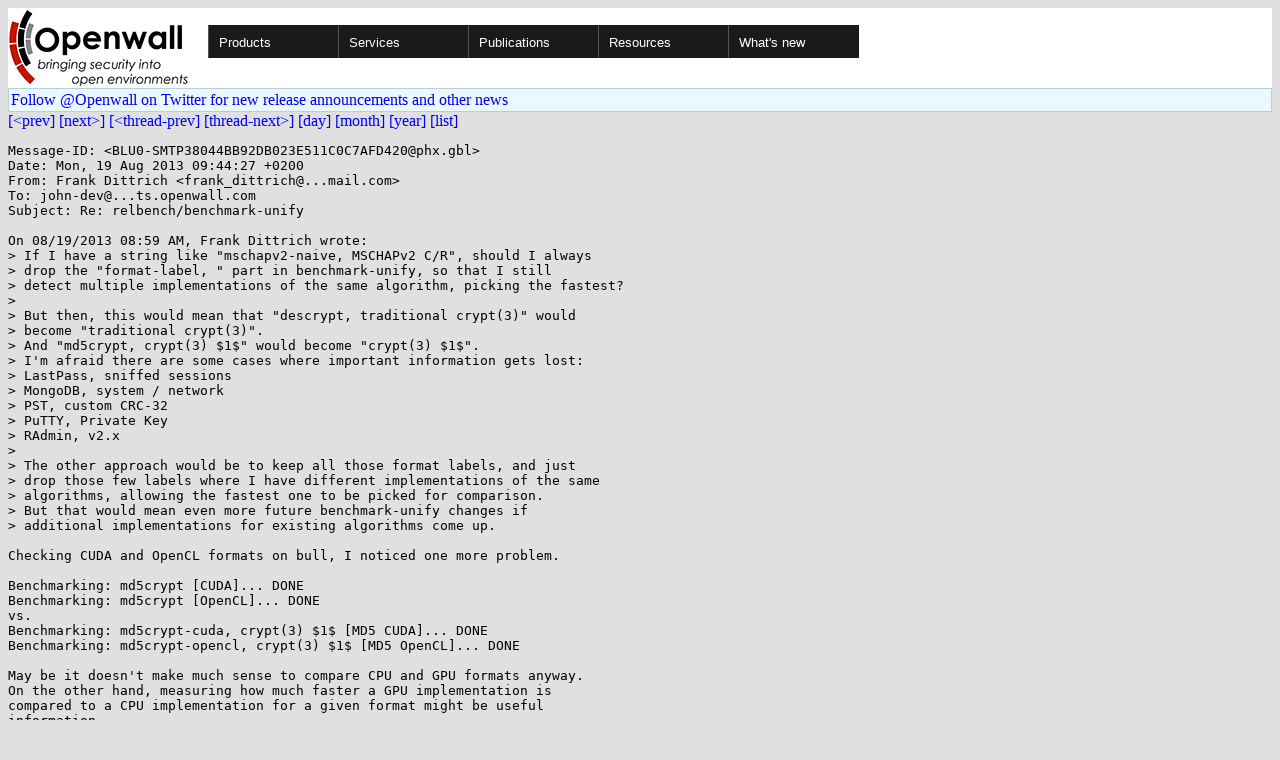

--- FILE ---
content_type: text/html; charset=utf-8
request_url: https://www.openwall.com/lists/john-dev/2013/08/19/2
body_size: 3101
content:
<!DOCTYPE html PUBLIC "-//W3C//DTD HTML 4.01 Transitional//EN" "http://www.w3.org/TR/html4/loose.dtd">
<html>
<head>
<title>john-dev - Re: relbench/benchmark-unify</title>

<link href="/style.css" type="text/css" rel="stylesheet">
<style type="text/css">
.calendar { text-align: center; }
.ccell { background: #ccc; width: 5ex; padding: 2px; }

.cal_brief { text-align: center; }
.cal_brief td:first-child { background: inherit; }
.cal_brief td { background: #ccc; width: 5ex; padding: 2px; }
.cal_big { text-align: center; padding: 0; margin: 0; }
.cal_big td { padding: 0 2px; }
.cal_mon { text-align: center; }
.cal_mon th { font-size: small; padding: 0; margin: 0; }
.cal_mon td { background: #ccc; width: 5ex; height: 1.5em;
	padding: 2px; text-align: right; }
.cal_mon td[colspan] { background: inherit; }
.cal_mon sup { color: #F0F0F0; text-align: left; float: left;
	margin-top: -2pt; font-weight: bold; }
.cal_mon a { text-align: right; margin-left: -4em; float: right; }
</style>
</head>

<BODY bgcolor="#E0E0E0" text="black" link="blue" alink="red" vlink="navy">


<table bgcolor="#ffffff" width="100%" border="0" cellspacing="0" cellpadding="0">
<tr>

<td>
<a href="/"><img class="logo" src="/logo.png" border="0" width="182" height="80" alt="Openwall"></a>
<td width="100%">
<div class="nav">
<ul>
<li><a href="/">Products</a>
<ul>
<li><a href="/Owl/">Openwall GNU/*/Linux &nbsp; <i>server OS</i></a>
<li><a href="/lkrg/">Linux Kernel Runtime Guard</a>
<li><a href="/john/">John the Ripper &nbsp; <i>password cracker</i></a>
<ul>
<li><a href="/john/">Free &amp; Open Source for any platform</a>
<li><a href="/john/cloud/">in the cloud</a>
<li><a href="/john/pro/linux/">Pro for Linux</a>
<li><a href="/john/pro/macosx/">Pro for macOS</a>
</ul>
<li><a href="/wordlists/">Wordlists &nbsp; <i>for password cracking</i></a>
<li><a href="/passwdqc/">passwdqc &nbsp; <i>policy enforcement</i></a>
<ul>
<li><a href="/passwdqc/">Free &amp; Open Source for Unix</a>
<li><a href="/passwdqc/windows/">Pro for Windows (Active Directory)</a>
</ul>
<li><a href="/yescrypt/">yescrypt &nbsp; <i>KDF &amp; password hashing</i></a>
<li><a href="/yespower/">yespower &nbsp; <i>Proof-of-Work (PoW)</i></a>
<li><a href="/crypt/">crypt_blowfish &nbsp; <i>password hashing</i></a>
<li><a href="/phpass/">phpass &nbsp; <i>ditto in PHP</i></a>
<li><a href="/tcb/">tcb &nbsp; <i>better password shadowing</i></a>
<li><a href="/pam/">Pluggable Authentication Modules</a>
<li><a href="/scanlogd/">scanlogd &nbsp; <i>port scan detector</i></a>
<li><a href="/popa3d/">popa3d &nbsp; <i>tiny POP3 daemon</i></a>
<li><a href="/blists/">blists &nbsp; <i>web interface to mailing lists</i></a>
<li><a href="/msulogin/">msulogin &nbsp; <i>single user mode login</i></a>
<li><a href="/php_mt_seed/">php_mt_seed &nbsp; <i>mt_rand() cracker</i></a>
</ul>
<li><a href="/services/">Services</a>
<li id="narrow-li-1"><a>Publications</a>
<ul>
<li><a href="/articles/">Articles</a>
<li><a href="/presentations/">Presentations</a>
</ul>
<li><a>Resources</a>
<ul>
<li><a href="/lists/">Mailing lists</a>
<li><a href="https://openwall.info/wiki/">Community wiki</a>
<li><a href="https://github.com/openwall">Source code repositories (GitHub)</a>
<li><a href="/mirrors/">File archive &amp; mirrors</a>
<li><a href="/signatures/">How to verify digital signatures</a>
<li><a href="/ove/">OVE IDs</a>
</ul>
<li id="last-li"><a href="/news">What's new</a>
</ul>
</div>


</table>


<TABLE bgcolor="#B4D0DC" width="100%" border="0" cellspacing="0" cellpadding="1">
<TR><TD>
<TABLE width="100%" border="0" cellspacing="0" cellpadding="2">
<TR><TD bgcolor="#ECF8FF">
<a href="https://twitter.com/openwall">
Follow @Openwall on Twitter for new release announcements and other news</a>

</TABLE>
</TABLE>

<a href="1">[&lt;prev]</a> <a href="3">[next&gt;]</a> <a href="1">[&lt;thread-prev]</a> <a href="3">[thread-next&gt;]</a> <a href=".">[day]</a> <a href="..">[month]</a> <a href="../..">[year]</a> <a href="../../..">[list]</a>
<pre style="white-space: pre-wrap">
Message-ID: &lt;BLU0-SMTP38044BB92DB023E511C0C7AFD420&#64;phx.gbl&gt;
Date: Mon, 19 Aug 2013 09:44:27 +0200
From: Frank Dittrich &lt;frank_dittrich&#64;...mail.com&gt;
To: john-dev&#64;...ts.openwall.com
Subject: Re: relbench/benchmark-unify

On 08/19/2013 08:59 AM, Frank Dittrich wrote:
&gt; If I have a string like "mschapv2-naive, MSCHAPv2 C/R", should I always
&gt; drop the "format-label, " part in benchmark-unify, so that I still
&gt; detect multiple implementations of the same algorithm, picking the fastest?
&gt; 
&gt; But then, this would mean that "descrypt, traditional crypt(3)" would
&gt; become "traditional crypt(3)".
&gt; And "md5crypt, crypt(3) $1$" would become "crypt(3) $1$".
&gt; I'm afraid there are some cases where important information gets lost:
&gt; LastPass, sniffed sessions
&gt; MongoDB, system / network
&gt; PST, custom CRC-32
&gt; PuTTY, Private Key
&gt; RAdmin, v2.x
&gt; 
&gt; The other approach would be to keep all those format labels, and just
&gt; drop those few labels where I have different implementations of the same
&gt; algorithms, allowing the fastest one to be picked for comparison.
&gt; But that would mean even more future benchmark-unify changes if
&gt; additional implementations for existing algorithms come up.

Checking CUDA and OpenCL formats on bull, I noticed one more problem.

Benchmarking: md5crypt [CUDA]... DONE
Benchmarking: md5crypt [OpenCL]... DONE
vs.
Benchmarking: md5crypt-cuda, crypt(3) $1$ [MD5 CUDA]... DONE
Benchmarking: md5crypt-opencl, crypt(3) $1$ [MD5 OpenCL]... DONE

May be it doesn't make much sense to compare CPU and GPU formats anyway.
On the other hand, measuring how much faster a GPU implementation is
compared to a CPU implementation for a given format might be useful
information.
And, without dropping the format labels, I won't be able to easily
compare CUDA and OPenCL implementations.

This is getting ugly.
Ideas how to best handle the situation are most welcome.

My best idea so far is to add a new option to benchmark-unify:
--drop-format-labels[=0|=1]

Default would be to just drop the format labels which are known to be
alternative implementations:
*-ng, *-naive, nt2:

--drop-format-labels=0 would be to keep format labels even for those
alternative implementations.
--drop-format-labels or --drop-format-labels=1 would mean to drop all
format labels, even if this makes "RAdmin, v2.x" a useless format name

May be we need to fix those few format names which get meaningless
without the format label.

Any thoughts?

Frank
</pre>
<p><a href="https://www.openwall.com/blists/">Powered by blists</a> - <a href="https://lists.openwall.net">more mailing lists</a>


<p>
Confused about <a href="/lists/">mailing lists</a> and their use?
<a href="https://en.wikipedia.org/wiki/Electronic_mailing_list">Read about mailing lists on Wikipedia</a>
and check out these
<a href="https://www.complang.tuwien.ac.at/anton/mail-news-errors.html">guidelines on proper formatting of your messages</a>.
<p>

</body>
</html>
